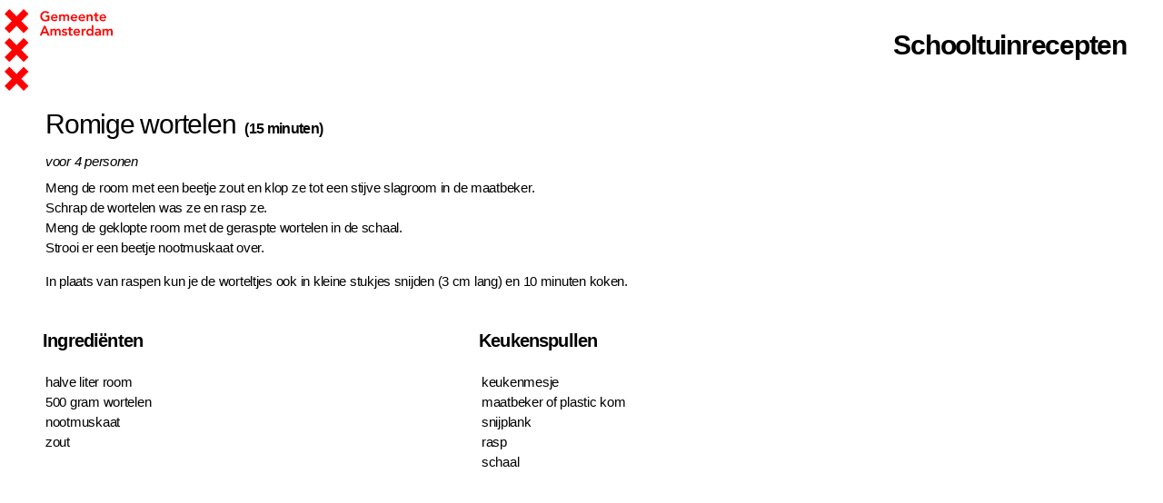

--- FILE ---
content_type: text/css
request_url: https://www.nmegids.nl/schooltuinrecepten/wp-content/themes/twentytwenty-recepten/style.css?ver=1.0.0
body_size: 1764
content:
/* CSS Document */

/*
Theme Name: Twenty Twenty Recepten
Theme URI: 
description: >-
  Twenty Twenty Child Theme specifiek voor NMEGids Amsterdam
Author: Evert Jan van Dijk
Author URI: http://example.com
Template: twentytwenty
Version: 1.0.0
License: GNU General Public License v2 or later
License URI: http://www.gnu.org/licenses/gpl-2.0.html
Tags: light, dark, two-columns, right-sidebar, responsive-layout, accessibility-ready
Text Domain: twenty-twenty-amsterdam
*/
@font-face{
    font-family:amsterdam sans;
    font-style:normal;
    font-weight:300;
    src:url(https://www.amsterdam.nl/views/core/fonts/AmsterdamSans/eot/AmsterdamSans-Light.eot?#iefix);
    src:url(https://www.amsterdam.nl/views/core/fonts/AmsterdamSans/eot/AmsterdamSans-Light.eot?#iefix) format("eot"),url(https://www.amsterdam.nl/views/core/fonts/AmsterdamSans/woff2/AmsterdamSans-Light.woff2) format("woff2"),url(https://www.amsterdam.nl/views/core/fonts/AmsterdamSans/woff/AmsterdamSans-Light.woff) format("woff")
}
@font-face{
    font-family:amsterdam sans;
    font-style:normal;
    font-weight:400;
    src:url(https://www.amsterdam.nl/views/core/fonts/AmsterdamSans/eot/AmsterdamSans-Regular.eot?#iefix);
    src:url(https://www.amsterdam.nl/views/core/fonts/AmsterdamSans/eot/AmsterdamSans-Regular.eot?#iefix) format("eot"),url(https://www.amsterdam.nl/views/core/fonts/AmsterdamSans/woff2/AmsterdamSans-Regular.woff2) format("woff2"),url(https://www.amsterdam.nl/views/core/fonts/AmsterdamSans/woff/AmsterdamSans-Regular.woff) format("woff")
}
@font-face{
    font-family:amsterdam sans;
    font-style:italic;
    font-weight:400;
    src:url(https://www.amsterdam.nl/views/core/fonts/AmsterdamSans/eot/AmsterdamSans-Italic.eot?#iefix);
    src:url(https://www.amsterdam.nl/views/core/fonts/AmsterdamSans/eot/AmsterdamSans-Italic.eot?#iefix) format("eot"),url(https://www.amsterdam.nl/views/core/fonts/AmsterdamSans/woff2/AmsterdamSans-Italic.woff2) format("woff2"),url(https://www.amsterdam.nl/views/core/fonts/AmsterdamSans/woff/AmsterdamSans-Italic.woff) format("woff")
}
@font-face{
    font-family:amsterdam sans;
    font-style:normal;
    font-weight:700;
    src:url(https://www.amsterdam.nl/views/core/fonts/AmsterdamSans/eot/AmsterdamSans-Bold.eot?#iefix);
    src:url(https://www.amsterdam.nl/views/core/fonts/AmsterdamSans/eot/AmsterdamSans-Bold.eot?#iefix) format("eot"),url(https://www.amsterdam.nl/views/core/fonts/AmsterdamSans/woff2/AmsterdamSans-Bold.woff2) format("woff2"),url(https://www.amsterdam.nl/views/core/fonts/AmsterdamSans/woff/AmsterdamSans-Bold.woff) format("woff")
}
@font-face{
    font-family:amsterdam sans;
    font-style:italic;
    font-weight:700;
    src:url(https://www.amsterdam.nl/views/core/fonts/AmsterdamSans/eot/AmsterdamSans-BoldItalic.eot?#iefix);
    src:url(https://www.amsterdam.nl/views/core/fonts/AmsterdamSans/eot/AmsterdamSans-BoldItalic.eot?#iefix) format("eot"),url(https://www.amsterdam.nl/views/core/fonts/AmsterdamSans/woff2/AmsterdamSans-BoldItalic.woff2) format("woff2"),url(https://www.amsterdam.nl/views/core/fonts/AmsterdamSans/woff/AmsterdamSans-BoldItalic.woff) format("woff")
}
@font-face{
    font-family:amsterdam sans;
    font-style:normal;
    font-weight:800;
    src:url(https://www.amsterdam.nl/views/core/fonts/AmsterdamSans/eot/AmsterdamSans-ExtraBold.eot?#iefix);
    src:url(https://www.amsterdam.nl/views/core/fonts/AmsterdamSans/eot/AmsterdamSans-ExtraBold.eot?#iefix) format("eot"),url(https://www.amsterdam.nl/views/core/fonts/AmsterdamSans/woff2/AmsterdamSans-ExtraBold.woff2) format("woff2"),url(https://www.amsterdam.nl/views/core/fonts/AmsterdamSans/woff/AmsterdamSans-ExtraBold.woff) format("woff")
}


body {
    font-family:amsterdam sans,arial,sans-serif;
}



.entry-content {    font-family:amsterdam sans,arial,sans-serif;
}

.entry-content h1,
.entry-content h2,
.entry-content h3,
.entry-content h4,
.entry-content h5,
.entry-content h6,
.entry-content cite,
.entry-content figcaption,
.entry-content table,
.entry-content address,
.entry-content .wp-caption-text,
.entry-content .wp-block-file {    font-family:amsterdam sans,arial,sans-serif;
}


.has-drop-cap:not(:focus)::first-letter,
.entry-content .wp-block-archives,
.entry-content .wp-block-categories,
.entry-content .wp-block-cover-image,
.entry-content .wp-block-latest-comments,
.entry-content .wp-block-latest-posts,
.entry-content .wp-block-pullquote,
.entry-content .wp-block-quote.is-large,
.entry-content .wp-block-quote.is-style-large {    font-family:amsterdam sans,arial,sans-serif;
}


.widget_text p,
.widget_text ol,
.widget_text ul,
.widget_text dl,
.widget_text dt,
.widget-content .rssSummary {    font-family:amsterdam sans,arial,sans-serif;
}

.header-titles-wrapper {
    display: block;
    width: 100%;
    float: left;
    clear: both;
}

.header-navigation-wrapper {
    display: block;
    width: 100%;
    float: left;
    clear: both;
    background-color: #EBEBEB;
    padding: 10px;
    color: #000000;
}

.header-inner {
    padding-top: 10px;
    padding-bottom: 10px;    
}

.singular .entry-header {
    padding: 2rem 0;
}

.site-logo {
    margin-top: 0px;
    margin-right: 0px;
    margin-bottom: 0px;
    margin-left: -35px;    
}

.berichtinhoud {
	max-width: 960px !important;
	margin: 15px auto;
}

.berichtinhoud-linkerkolom {
	box-sizing: border-box;
	width: 78%;
	float: left;	
	padding-right: 25px;
}
.berichtinhoud-rechterkolom {
	box-sizing: border-box;
	width: 22%;
	float: left;	
}

.berichtinhoud-linkerkolom50 {
	box-sizing: border-box;
	width: 50%;
	float: left;	
	padding-right: 15px;
}
.berichtinhoud-rechterkolom50 {
	box-sizing: border-box;
	width: 50%;
	float: left;	
	padding-left: 15px;
}


a {
	color: #000000;
	text-decoration: none;
}

a:hover,
a:focus {
	text-decoration: none;
}

.primary-menu li.current-menu-item > a,
.primary-menu li.current-menu-item > .link-icon-wrapper > a {
	text-decoration: underline;
	text-decoration-color: #A00078;
}

body:not(.overlay-header) .primary-menu > li > a,
body:not(.overlay-header) .primary-menu > li > .icon,
.modal-menu a,
.footer-menu a,
.footer-widgets a,
#site-footer .wp-block-button.is-style-outline,
.wp-block-pullquote:before,
.singular:not(.overlay-header) .entry-header a,
.archive-header a,
.header-footer-group .color-accent,
.header-footer-group .color-accent-hover:hover {
 color: #000000;
}

.nmegids2020headersubkop {
    display: block;
    clear: both;
	float: right;
}

.nmegids2020headersubkop h3 {
    font-size: 3rem;
    margin-top: 0px;
    margin-bottom: 10px;
    line-height: 2.5rem;
}

.footer-top-visible .footer-nav-widgets-wrapper, .footer-top-hidden #site-footer {
    margin-top: 4rem;
}

#site-footer {
    padding: 2rem 0;
}



.nmegidscontainer {
    margin-top: 12px;
}

h1, .heading-size-1 {
    font-size: 3.6rem !important;
    font-weight: 500 !important;
    line-height: 1.138888889;
}

.section-inner.medium {
    max-width: unset !important;
}

.entry-content > *:not(.alignwide):not(.alignfull):not(.alignleft):not(.alignright):not(.is-style-wide) {
    max-width: unset;
    width: unset;
}    

[class*="__inner-container"] > *:not(.alignwide):not(.alignfull):not(.alignleft):not(.alignright):not(.is-style-wide) {
    max-width: unset;
    width: unset;
}

[class*="__inner-container"] > *:not(.alignwide):not(.alignfull):not(.alignleft):not(.alignright) {
	margin-left: unset;
	margin-right: unset;
}

ul {
    margin-left: 3rem !important;
}


body:not(.singular) main > article:first-of-type {
    padding: 2rem 0 0;    
}

.footer-info {
	display: flex;
	margin: auto;
	float: left;
}

@media ( min-width: 700px ) {

    .section-inner, .entry-content, #site-content {
        font-size: 1.8rem;
		max-width: 120rem !important;
        width: unset;
	}
    .entry-content, #site-content {
        margin-left: auto;
        margin-right: auto;        
        
    }
    
    .post-inner {
        padding-top: 2rem !important;
    }    
    
    body:not(.singular) main > article:first-of-type {
        padding: unset !important;
        padding: 2rem 0 0;    
    }

    #site-footer {
        font-size: 1.6rem;
        padding: 4.3rem 0;
    }    
    
    h1, .heading-size-1 {
        font-size: 3rem !important;
    }
    .entry-header {
        padding-top: 2rem;
    }
    
 
    hr {
        margin-top: 4rem;
        margin-bottom: 2rem;
    }
    
}